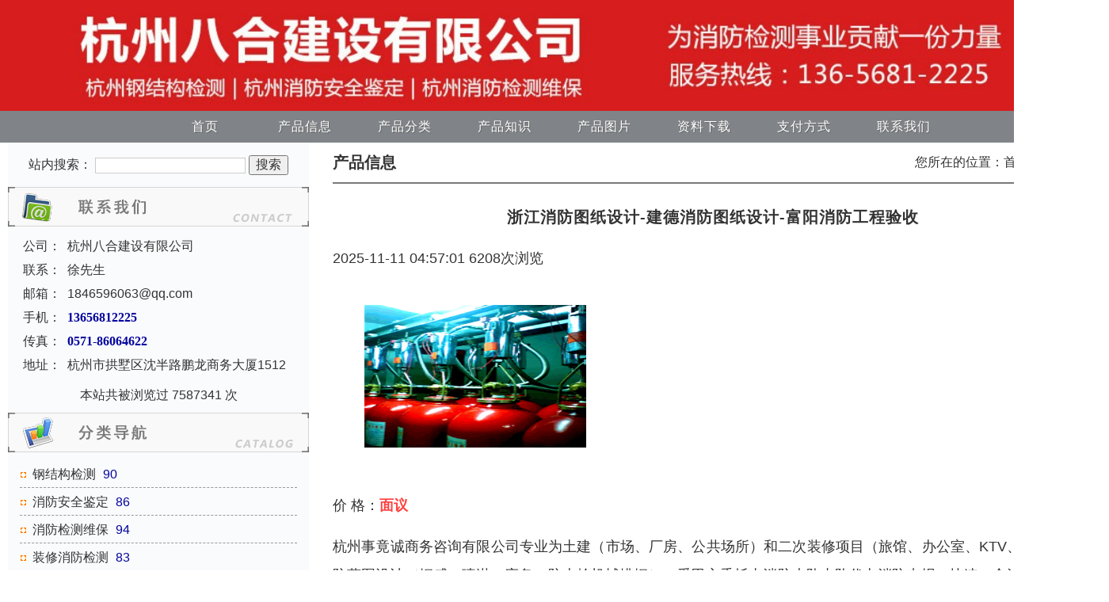

--- FILE ---
content_type: text/html; charset=UTF-8
request_url: http://www.hzhbhjs.cn/g20828466.html
body_size: 9955
content:
<!DOCTYPE html>
<html>
    <head>
        <meta charset="utf-8">
<meta http-equiv="X-UA-Compatible" content="IE=edge">
<title>13_浙江消防图纸设计-建德消防图纸设计-富阳消防工程验收_杭州八合建设有限公司</title>
<meta name="keywords" content="浙江消防图纸设计-建德消防图纸设计-富阳消防工程验收" />
	<meta name="description" content="杭州事竟诚商务咨询有限公司专业为土建（市场、厂房、公共场所）和二次装修项目（旅馆、办公室、KTV、网吧）做消防蓝图设计（烟感、喷淋、应急、防火栓机械排烟），受甲联系电话：13656812225" />
	<meta name="renderer" content="webkit">
<meta name="viewport" content="width=device-width, initial-scale=1">
<meta http-equiv="Cache-Control" content="no-siteapp" />
<meta name="mobile-agent" content="format=xhtml; url=m.hzhbhjs.cn">
<meta name="mobile-agent" content="format=html5; url=m.hzhbhjs.cn">
<meta name="mobile-agent" content="format=wml; url=m.hzhbhjs.cn">
<link rel="stylesheet" href="https://static.baiyewang.com/amazeui/css/amazeui.css" />
<link rel="stylesheet" href="https://static.baiyewang.com/bypc_shop/css/byw_header.css">
<link rel="stylesheet" href="https://static.baiyewang.com/bypc_shop/css/byw_topbar.css" />
<link rel="stylesheet" href="https://static.baiyewang.com/bypc_shop/css/byw_signIn.css" />
<link rel="stylesheet" href="https://static.baiyewang.com/bypc_shop/css/byw_toolbar.css" />
<link rel="stylesheet" href="https://static.baiyewang.com/bypc_shop/css/byw_share.css" />
<link rel="stylesheet" href="https://static.baiyewang.com/bypc_shop/css/dopc_area.css" />
<link rel="stylesheet" href="https://static.baiyewang.com/bypc_shop/css/byw_shoplist_info.css" />
<script src="https://static.baiyewang.com/amazeui/js/jquery.min.js"></script>
<script src="https://static.baiyewang.com/amazeui/js/amazeui.min.js"></script>
        <link rel="stylesheet" href="https://static.baiyewang.com/bypc_shop/css/d4/default.css">
    </head>
    <body>
        <!--整体框架-->
        <div class="byw-all">
            <!--topbar-->
<script language="javascript" src="/layer/layer.js"></script>
<script language="javascript" src="/js/laylogin.js"></script>
<!--topbar end-->
<!--公司名称-->
<!--公司名称结束-->
    <!--PC头部通栏-->
    <div class="am-g">
        <a href="" target="_blank"><img src="https://img1.baiyewang.com/img2/3/1133/425/8449925/shopphoto/fb8af68e0469fd49f038690343a3cf97.jpeg" width="100%"/></a>    </div>
    <!--PC头部通栏结束-->
<!--PC端导航-->
<div class="am-g">    
</div>
<!--PC端导航结束-->
<div class="am-g">
    <div class="byw-pcnav">
        <div class="am-u-sm-centered am-padding-horizontal-0">
            <ul class="byw-pcnav-menu">
                <!--index--><li><a href="http://www.hzhbhjs.cn/" target="_parent">首页</a></li><!--chanpin--><li><a href="http://www.hzhbhjs.cn/chanpin8797241" target="_parent">产品信息</a><ul class="am-avg-lg-7 am-avg-md-7 am-padding-bottom-sm byw-a-f-skin"><li><a href="http://www.hzhbhjs.cn/fenlei8797241/1178507">钢结构检测</a></li><li><a href="http://www.hzhbhjs.cn/fenlei8797241/1178497">消防安全鉴定</a></li><li><a href="http://www.hzhbhjs.cn/fenlei8797241/1178495">消防检测维保</a></li><li><a href="http://www.hzhbhjs.cn/fenlei8797241/1178517">装修消防检测</a></li><li><a href="http://www.hzhbhjs.cn/fenlei8797241/1178523">浙江消防材料检测</a></li><li><a href="http://www.hzhbhjs.cn/fenlei8797241/1178525">杭州电气检测</a></li><li><a href="http://www.hzhbhjs.cn/fenlei8797241/1178547">消防材料送检要求</a></li></ul></li><!--fenlei--><li><a href="http://www.hzhbhjs.cn/fenlei8797241" target="_parent">产品分类</a></li><!--zhishi--><li><a href="http://www.hzhbhjs.cn/zhishi8797241" target="_parent">产品知识</a></li><!--tupian--><li><a href="http://www.hzhbhjs.cn/tupian8797241" target="_parent">产品图片</a></li><!--zhaopin--><!--xiazai--><li><a href="http://www.hzhbhjs.cn/xiazai8797241" target="_parent">资料下载</a></li><!--zhifu--><li><a href="http://www.hzhbhjs.cn/zhifu8797241" target="_parent">支付方式</a></li><!--lianxi--><li><a href="http://www.hzhbhjs.cn/lianxi8797241" target="_parent">联系我们</a></li>            </ul>
        </div>
    </div>
</div>
<!--PC端导航结束-->
<!--轮播主图-->
<div class="am-g">
    <div data-am-widget="slider" class="am-slider am-slider-a1" data-am-slider='{&quot;directionNav&quot;:false}'>
        <ul class="am-slides">
                    </ul>
    </div>
</div>
<!--轮播主图结束-->            <!--中间内容部分-->
            <div class="byw-content">
                <!--byw-content1-->
                <div class="byw-content1">
                    <div class="byw-left" id="byw-left">
                        <!--站内搜索-->
                        <div id="byw-left1">
                            <form action="/chaxun" method="post" enctype="application/x-www-form-urlencoded" name="formsearch">
                                <span>站内搜索：</span>
                                <input type="text" name="keystr">
                                <input type="submit" value="搜索">
                            </form>
                        </div>
                        <!--站内搜索结束-->
                        <!--联系我们-->
                        <div id="byw-left4">
                            <div>
                                <img src="https://static.baiyewang.com/bypc_shop/img/d4/lxwm.jpg">
                            </div>
                            <!--联系信息-->
                            <div>
                                <ul class="byw-tab">
                                    <li>
                                        <ul class="byw-tab1">
                                            <li style="" class="byw-eg">公司：</li>
                                            <li style="" class="byw-txt">杭州八合建设有限公司</li>
                                        </ul>
                                    </li>                                    
                                    <li>
                                        <ul class="byw-tab1">
                                            <li style="" class="byw-eg">联系：</li>
                                            <li style="" class="byw-txt">徐先生</li>
                                        </ul>
                                    </li>
                                                                            <li>
                                            <ul class="byw-tab1">
                                                <li class="byw-eg">邮箱：</li>
                                                <li class="byw-txt">
                                                    1846596063@qq.com              
                                                </li>
                                            </ul>
                                        </li>
                                                                                                                <li>
                                            <ul class="byw-tab1">
                                                <li class="byw-eg">手机：</li>
                                                <li class="byw-phone">
                                                    13656812225<br />              
                                                </li>
                                            </ul>
                                        </li>
                                                                                                                                                    <li>
                                            <ul class="byw-tab1">
                                                <li class="byw-eg">传真：</li>
                                                <li class="byw-phone">
                                                    0571-86064622<br />                
                                                </li>
                                            </ul>
                                        </li>
                                                                        <li>
                                        <ul class="byw-tab1" style="">
                                            <li class="byw-eg">地址：</li>
                                            <li class="byw-txt">杭州市拱墅区沈半路鹏龙商务大厦1512</li>
                                        </ul>
                                    </li>
                                                                                                                                            </ul>
                            </div>                        
                            <!--浏览次数-->
                            <div class="byw-view">
                                本站共被浏览过 7587341 次
                            </div>                        
                            <!--用户登录注册-->
                            <div class="am-hide">
                                <form action="https://member.baiyewang.com/user/login/login.php" method="post">
                                    <table class="byw-register">
                                        <tbody>
                                            <tr>
                                                <td id="login" width="70px" height="30px">用户名：</td>
                                                <td><input type="text" name="membername" size="15px" class="byw-register-input1"></td>
                                            </tr>
                                            <tr>
                                                <td id="login" width="70px" height="30px" >密&nbsp;&nbsp;&nbsp;&nbsp;码：</td>
                                                <td><input type="password" name="password" size="15px" class="byw-register-input1"></td>
                                            </tr>
                                            <tr>
                                                <td align="center" colspan="2" height="35px">
                                                    <input type="submit" value="登 陆" name="submit" class="byw-register-input2">
                                                    <input type="button" value="注 册" class="byw-register-input2" onclick="location.href = 'https://member.baiyewang.com/user/reg/reg.php'">
                                                </td>
                                            </tr>
                                        </tbody>
                                    </table>
                                </form>
                            </div>
                            <!--用户登录注册结束-->
                        </div>
                        <!--联系我们结束-->
                        <!--分类导航-->
                        <div id="byw-left2">
                            <img src="https://static.baiyewang.com/bypc_shop/img/d4/fldh.jpg">
                            <div>
                                <!--左侧 产品服务-->                            
                                <ul><li><a href="http://www.hzhbhjs.cn/fenlei8797241/1178507" target="_blank" class="byw-a1">钢结构检测</a>&nbsp;<span>90</span></li><li><a href="http://www.hzhbhjs.cn/fenlei8797241/1178497" target="_blank" class="byw-a1">消防安全鉴定</a>&nbsp;<span>86</span></li><li><a href="http://www.hzhbhjs.cn/fenlei8797241/1178495" target="_blank" class="byw-a1">消防检测维保</a>&nbsp;<span>94</span></li><li><a href="http://www.hzhbhjs.cn/fenlei8797241/1178517" target="_blank" class="byw-a1">装修消防检测</a>&nbsp;<span>83</span></li><li><a href="http://www.hzhbhjs.cn/fenlei8797241/1178523" target="_blank" class="byw-a1">浙江消防材料检测</a>&nbsp;<span>83</span></li><li><a href="http://www.hzhbhjs.cn/fenlei8797241/1178525" target="_blank" class="byw-a1">杭州电气检测</a>&nbsp;<span>61</span></li><li><a href="http://www.hzhbhjs.cn/fenlei8797241/1178547" target="_blank" class="byw-a1">消防材料送检要求</a>&nbsp;<span>84</span></li><li><a href="http://www.hzhbhjs.cn/fenlei8797241/1178513" target="_blank" class="byw-a1">杭州消防工程验收</a>&nbsp;<span>86</span></li><li><a href="http://www.hzhbhjs.cn/fenlei8797241/1178510" target="_blank" class="byw-a1">浙江消防图纸审核</a>&nbsp;<span>72</span></li><li><a href="http://www.hzhbhjs.cn/fenlei8797241/1178501" target="_blank" class="byw-a1">杭州消防代办</a>&nbsp;<span>86</span></li><li><a href="http://www.hzhbhjs.cn/fenlei8797241/1178493" target="_blank" class="byw-a1">消防蓝图审批</a>&nbsp;<span>81</span></li><li><a href="http://www.hzhbhjs.cn/fenlei8797241/1178490" target="_blank" class="byw-a1">消防蓝图设计</a>&nbsp;<span>111</span></li><li><a href="http://www.hzhbhjs.cn/fenlei8797241/1178550" target="_blank" class="byw-a1">杭州消防设计图审</a>&nbsp;<span>78</span></li><li><a href="http://www.hzhbhjs.cn/fenlei8797241/1178548" target="_blank" class="byw-a1">消防材料送检说明</a>&nbsp;<span>74</span></li><li><a href="http://www.hzhbhjs.cn/fenlei8797241/1178534" target="_blank" class="byw-a1">消防支队审批资料</a>&nbsp;<span>93</span></li><li><a href="http://www.hzhbhjs.cn/fenlei8797241/1178511" target="_blank" class="byw-a1">杭州消防审批公司</a>&nbsp;<span>90</span></li><li><a href="http://www.hzhbhjs.cn/fenlei8797241/1178557" target="_blank" class="byw-a1">工程施工许可证办理</a>&nbsp;<span>61</span></li><li><a href="http://www.hzhbhjs.cn/fenlei8797241/1178538" target="_blank" class="byw-a1">消防支队验收资料</a>&nbsp;<span>87</span></li></ul>                            </div>
                        </div>
                        <!--分类导航结束-->
                                                <!--行业资讯-->                    
                        <div id="byw-left3">
                            <img src="https://static.baiyewang.com/bypc_shop/img/d4/hyzx.jpg">
                            <div>
                                <ul> 
                                    <li><div class="byw-newslist"><a href="http://www.hzhbhjs.cn/s5134936.html" class="byw-a1">列举一些常见的消防安全鉴定机构的资质证书</a><span>1960阅读&nbsp;&nbsp;2025-03-24 18:45:23</span></div></li><li><div class="byw-newslist"><a href="http://www.hzhbhjs.cn/s5134935.html" class="byw-a1">消防技术服务机构资质证书的有效期是多久？</a><span>1852阅读&nbsp;&nbsp;2025-03-24 18:45:00</span></div></li><li><div class="byw-newslist"><a href="http://www.hzhbhjs.cn/s5134934.html" class="byw-a1">哪些认证标志可以表明消防安全鉴定机构具备资质？</a><span>1918阅读&nbsp;&nbsp;2025-03-24 18:44:47</span></div></li><li><div class="byw-newslist"><a href="http://www.hzhbhjs.cn/s5134933.html" class="byw-a1">怎样查询消防安全鉴定机构的资质和认证信息？</a><span>2022阅读&nbsp;&nbsp;2025-03-24 18:44:17</span></div></li><li><div class="byw-newslist"><a href="http://www.hzhbhjs.cn/s5134932.html" class="byw-a1">哪些政府部门负责监管消防安全鉴定机构？</a><span>2071阅读&nbsp;&nbsp;2025-03-24 18:42:10</span></div></li>                                </ul>
                            </div>
                        </div>
                        <!--行业资讯结束-->
                                                <!--友情链接-->
                        <div class="byw-link">
                            <img src="https://static.baiyewang.com/bypc_shop/img/d4/yqlj.jpg">
                            <ul>                            
                                <!--左侧 友情链接-->
                                                            </ul>
                        </div>
                        <!--友情链接结束-->
                        <!--分享-->
                          
                        <!--分享结束-->
                    </div>
                </div>
                <!--byw-content1结束-->
                <!--byw-content2-->
                <div class="byw-content2">
    <div class="byw-content2-A">
        <div class="byw-page-img">
            <div class="byw-page-tit">
                产品信息            </div>
            <div class="byw-page-nav">
                您所在的位置：<a href="http://www.hzhbhjs.cn" class="byw-a1">首页</a> &gt; 详细信息
            </div>
        </div>

        <div class="about am-margin-top-lg">
            <h2 class="am-text-center">浙江消防图纸设计-建德消防图纸设计-富阳消防工程验收</h2><p class="infoDetail-title">2025-11-11 04:57:01  6208次浏览</p>            
            <div class="photo">
                <a href="#">
                    <img class="am-center" src="https://img1.baiyewang.com/img2/3/1364/1241/8797241/msgpic/20828466.gif">                    
                </a>
            </div>

                            <p>价 格：<span class="price">面议</span></p>
                
            <p><p>杭州事竟诚商务咨询有限公司专业为土建（市场、厂房、公共场所）和二次装修项目（旅馆、办公室、KTV、网吧）做消防蓝图设计（烟感、喷淋、应急、防火栓机械排烟），受甲方委托去消防大队支队代办消防申报。快速、合法为客户办理合格证实我们努力的目标。做阳光下的企业，做有社会责任感的消防代办企业是我们的目标。</p><p>杭州事竟诚商务咨询有限公司是杭州家消防设计、代办审批公司。公司骨干有7年的消防专业从业经验，精通《建筑设计防火规范》、《高层民用建筑防火规范》、《建筑内装修设计防火规范》等，了解消防部门操作规范，懂得各种项目审批申报程序。我公司为酒吧、KTV、歌厅、浴室等营业场所提供选址、设计、消防技术咨询等服务。</p><p>免费代理消防备案,代办消防设计验收</p><p>免费代理杭州各县市报支队项目，负责建审和验收的资料代送!</p><p>免费代理各大队窗口建审验收，开业检查备案项目的资料代送!</p><p>一周内出消防蓝图；支队报批流程正常情况下2个月内（不含双休日）完成验收，可以加急在一个半月完成；</p><p>大队承诺结办时间：建审一个月，验收一个月，开业检查10天；我们整个流程可加急在1个半月内完成。</p><p>联系人：连先生</p><p>杭州消防代办:点击QQ交流</p></p>        </div>


        <div class="bypc-shop-infoList">            
            <ul>			
                                        <li>
                            <div class="bypc-shop-infoList-img">
                                <img src="https://img1.baiyewang.com/img2/3/1133/425/8449925/gallery/s489878143e86c942fb8cbde88bb8173d.jpeg">
                            </div>
                            <div class="bypc-shop-infoList-detail">
                                <div class="bypc-shop-infoList-title">
                                    <a href="http://www.hzhbhjs.cn/g80293511.html" target="_blank">
                                        <font color="">杭州戴村消防检测代理，价格合理，高效办理</font>
                                    </a>
                                    <span class="price"><strong>面议</strong></span>
                                </div>
                                <div class="bypc-shop-infoList-summary">
                                    公司提供装修材料检测，装修质量鉴定，消防审批代理以及消防蓝图设计（烟感、喷淋、应急、防火栓机械排烟）。 企业使命：诚而有信，管之善理。 　　企业核心价值观：为顾客服务;为员工创造机会;为社会创造财富。 　　企业精神：吃苦耐劳、勇于创新、团结</div>
                                <div class="bypc-shop-infoList-tips">
                                    <div class="name">
                                        <a href="#" target="_blank">杭州八合建设有限公司</a>
                                    </div>
                                    <div class="time">21-06-07 19:21:01</div>
                                </div>

                            </div>
                        </li>         
                                            <li>
                            <div class="bypc-shop-infoList-img">
                                <img src="https://img1.baiyewang.com/img2/3/1133/425/8449925/gallery/s114d5614d78e66fa4f1665514149d87c.png">
                            </div>
                            <div class="bypc-shop-infoList-detail">
                                <div class="bypc-shop-infoList-title">
                                    <a href="http://www.hzhbhjs.cn/g86180451.html" target="_blank">
                                        <font color="">绍兴消防支队审批资料，工作人员经验丰富</font>
                                    </a>
                                    <span class="price"><strong>面议</strong></span>
                                </div>
                                <div class="bypc-shop-infoList-summary">
                                    消防设计蓝图的制定流程消防设计蓝图的制定需要遵循一定的流程，主要包括以下几个步骤：1.确定建筑物的使用性质和特点，了解相关的消防法规和标准。2.进行现场勘察和调研，了解建筑物的结构、布局、消防设施等情况。3.制定初步的消防设计方案，包括消防</div>
                                <div class="bypc-shop-infoList-tips">
                                    <div class="name">
                                        <a href="#" target="_blank">杭州八合建设有限公司</a>
                                    </div>
                                    <div class="time">24-05-30 02:12:01</div>
                                </div>

                            </div>
                        </li>         
                                            <li>
                            <div class="bypc-shop-infoList-img">
                                <img src="https://img1.baiyewang.com/img2/3/1133/425/8449925/gallery/s9e48c2f6f4658f16b091e44250701077.png">
                            </div>
                            <div class="bypc-shop-infoList-detail">
                                <div class="bypc-shop-infoList-title">
                                    <a href="http://www.hzhbhjs.cn/g86188908.html" target="_blank">
                                        <font color="">衢州消防安.全鉴定，您的需要，我的追求</font>
                                    </a>
                                    <span class="price"><strong>面议</strong></span>
                                </div>
                                <div class="bypc-shop-infoList-summary">
                                    杭州八合建设有限公司主要业务：　　1、钢结构检测，消防安全鉴定，消防检测维保　　2、 消防设施、电气检测等　　3、 消防施工资质　　4、 消防图纸审核、工程验收全权代理　　5、 提供各种消防验收资料　　6、 装修工程施工许可证委托办理　　7</div>
                                <div class="bypc-shop-infoList-tips">
                                    <div class="name">
                                        <a href="#" target="_blank">杭州八合建设有限公司</a>
                                    </div>
                                    <div class="time">24-05-30 17:54:01</div>
                                </div>

                            </div>
                        </li>         
                                            <li>
                            <div class="bypc-shop-infoList-img">
                                <img src="https://img1.baiyewang.com/img2/3/1133/425/8449925/gallery/sd9c72f87c16e36b32ff04da61a448cd8.png">
                            </div>
                            <div class="bypc-shop-infoList-detail">
                                <div class="bypc-shop-infoList-title">
                                    <a href="http://www.hzhbhjs.cn/g86188872.html" target="_blank">
                                        <font color="">金华消防安.全鉴定，诚信服务，优质服务</font>
                                    </a>
                                    <span class="price"><strong>面议</strong></span>
                                </div>
                                <div class="bypc-shop-infoList-summary">
                                    1.消防设施的布局和配置：包括消防通道、消防水源、消防设备、灭火器等设施的布局和配置，以确保在火灾等紧急情况下能够迅速投入使用。2.疏散路线的规划：根据建筑物的结构和使用性质，制定科学合理的疏散路线，确保人员在火灾等紧急情况下能够快速疏散到</div>
                                <div class="bypc-shop-infoList-tips">
                                    <div class="name">
                                        <a href="#" target="_blank">杭州八合建设有限公司</a>
                                    </div>
                                    <div class="time">24-05-30 17:51:01</div>
                                </div>

                            </div>
                        </li>         
                                            <li>
                            <div class="bypc-shop-infoList-img">
                                <img src="https://img1.baiyewang.com/img2/3/1133/425/8449925/gallery/sda2e60b25b67b82a4039ad3349e4a0a1.png">
                            </div>
                            <div class="bypc-shop-infoList-detail">
                                <div class="bypc-shop-infoList-title">
                                    <a href="http://www.hzhbhjs.cn/g86188837.html" target="_blank">
                                        <font color="">绍兴消防安.全鉴定，选择我们，选择专业</font>
                                    </a>
                                    <span class="price"><strong>面议</strong></span>
                                </div>
                                <div class="bypc-shop-infoList-summary">
                                    　杭州八合建设有限公司秉承“检测公正、方法科学、判断正确、顾客满意、持续改进”的服务宗旨，以“做强、做精、做优”为奋斗目标，努力为消防检测事业贡献一份力量！承接各类消防图纸设计，出具正规消防设计图纸。提供资质证明文件，出具平立剖面，消防专篇</div>
                                <div class="bypc-shop-infoList-tips">
                                    <div class="name">
                                        <a href="#" target="_blank">杭州八合建设有限公司</a>
                                    </div>
                                    <div class="time">24-05-30 17:48:01</div>
                                </div>

                            </div>
                        </li>         
                                            <li>
                            <div class="bypc-shop-infoList-img">
                                <img src="https://img1.baiyewang.com/img2/3/1133/425/8449925/gallery/s053339119e5ec4a34a63990b0539f1e5.png">
                            </div>
                            <div class="bypc-shop-infoList-detail">
                                <div class="bypc-shop-infoList-title">
                                    <a href="http://www.hzhbhjs.cn/g86188803.html" target="_blank">
                                        <font color="">湖州消防安.全鉴定，专业服务，值得信赖</font>
                                    </a>
                                    <span class="price"><strong>面议</strong></span>
                                </div>
                                <div class="bypc-shop-infoList-summary">
                                    　杭州八合建设有限公司秉承“检测公正、方法科学、判断正确、顾客满意、持续改进”的服务宗旨，以“做强、做精、做优”为奋斗目标，努力为消防检测事业贡献一份力量！承接各类消防图纸设计，出具正规消防设计图纸。提供资质证明文件，出具平立剖面，消防专篇</div>
                                <div class="bypc-shop-infoList-tips">
                                    <div class="name">
                                        <a href="#" target="_blank">杭州八合建设有限公司</a>
                                    </div>
                                    <div class="time">24-05-30 17:45:01</div>
                                </div>

                            </div>
                        </li>         
                                            <li>
                            <div class="bypc-shop-infoList-img">
                                <img src="https://img1.baiyewang.com/img2/3/1133/425/8449925/gallery/sb9bd371ef411e78a2c6531c29c85e47b.png">
                            </div>
                            <div class="bypc-shop-infoList-detail">
                                <div class="bypc-shop-infoList-title">
                                    <a href="http://www.hzhbhjs.cn/g86188764.html" target="_blank">
                                        <font color="">嘉兴消防安.全鉴定，多年经验值得信赖</font>
                                    </a>
                                    <span class="price"><strong>面议</strong></span>
                                </div>
                                <div class="bypc-shop-infoList-summary">
                                    杭州八合建设有限公司主要业务：　　1、钢结构检测，消防安全鉴定，消防检测维保　　2、 消防设施、电气检测等　　3、 消防施工资质　　4、 消防图纸审核、工程验收全权代理　　5、 提供各种消防验收资料　　6、 装修工程施工许可证委托办理　　7</div>
                                <div class="bypc-shop-infoList-tips">
                                    <div class="name">
                                        <a href="#" target="_blank">杭州八合建设有限公司</a>
                                    </div>
                                    <div class="time">24-05-30 17:42:01</div>
                                </div>

                            </div>
                        </li>         
                                            <li>
                            <div class="bypc-shop-infoList-img">
                                <img src="https://img1.baiyewang.com/img2/3/1133/425/8449925/gallery/sda2e60b25b67b82a4039ad3349e4a0a1.png">
                            </div>
                            <div class="bypc-shop-infoList-detail">
                                <div class="bypc-shop-infoList-title">
                                    <a href="http://www.hzhbhjs.cn/g86188726.html" target="_blank">
                                        <font color="">温州消防安.全鉴定，工作人员经验丰富</font>
                                    </a>
                                    <span class="price"><strong>面议</strong></span>
                                </div>
                                <div class="bypc-shop-infoList-summary">
                                    消防设计蓝图的实施和维护消防设计蓝图的实施和维护同样重要。在实施阶段，多元化严格按照消防设计蓝图进行施工和安装，确保消防设施的质量和可靠性。在维护阶段，需要定期进行消防设施的检查和维修，确保其长期稳定运行。还需要加强消防安全培训和演练，提高</div>
                                <div class="bypc-shop-infoList-tips">
                                    <div class="name">
                                        <a href="#" target="_blank">杭州八合建设有限公司</a>
                                    </div>
                                    <div class="time">24-05-30 17:39:01</div>
                                </div>

                            </div>
                        </li>         
                                            <li>
                            <div class="bypc-shop-infoList-img">
                                <img src="https://img1.baiyewang.com/img2/3/1133/425/8449925/gallery/s19b58f8f1c6de1413f9cd144605596f4.png">
                            </div>
                            <div class="bypc-shop-infoList-detail">
                                <div class="bypc-shop-infoList-title">
                                    <a href="http://www.hzhbhjs.cn/g86188677.html" target="_blank">
                                        <font color="">宁波消防安.全鉴定，诚信专业，服务快捷</font>
                                    </a>
                                    <span class="price"><strong>面议</strong></span>
                                </div>
                                <div class="bypc-shop-infoList-summary">
                                    提交申请一旦申请材料准备就绪，就可以向相关部门递交申请。申请可以通过线上渠道或线下递交，具体要根据当地的要求而定。提交申请后，需要进行等待，等待部门的受理和安排。现场勘查申请受理后，相关部门会安排人员进行现场勘查。勘查的目的是为了验证申请材</div>
                                <div class="bypc-shop-infoList-tips">
                                    <div class="name">
                                        <a href="#" target="_blank">杭州八合建设有限公司</a>
                                    </div>
                                    <div class="time">24-05-30 17:36:02</div>
                                </div>

                            </div>
                        </li>         
                                            <li>
                            <div class="bypc-shop-infoList-img">
                                <img src="https://img1.baiyewang.com/img2/3/1133/425/8449925/gallery/sb9bd371ef411e78a2c6531c29c85e47b.png">
                            </div>
                            <div class="bypc-shop-infoList-detail">
                                <div class="bypc-shop-infoList-title">
                                    <a href="http://www.hzhbhjs.cn/g86188630.html" target="_blank">
                                        <font color="">杭州建德消防安.全鉴定，良好的行业口碑</font>
                                    </a>
                                    <span class="price"><strong>面议</strong></span>
                                </div>
                                <div class="bypc-shop-infoList-summary">
                                    消防设计蓝图的重要性消防设计蓝图是建筑物消防安全的重要保障，其重要性不言而喻。一份完善的消防设计蓝图可以帮助建筑物在火灾等紧急情况下迅速反应，有效减少人员伤亡和财产损失。消防设计蓝图也是建筑物设计和施工的重要依据，多元化在建筑设计阶段就进行</div>
                                <div class="bypc-shop-infoList-tips">
                                    <div class="name">
                                        <a href="#" target="_blank">杭州八合建设有限公司</a>
                                    </div>
                                    <div class="time">24-05-30 17:33:01</div>
                                </div>

                            </div>
                        </li>         
                                            <li>
                            <div class="bypc-shop-infoList-img">
                                <img src="https://img1.baiyewang.com/img2/3/1133/425/8449925/gallery/sc93ebb9459db9ec0d03a05760f6bb217.png">
                            </div>
                            <div class="bypc-shop-infoList-detail">
                                <div class="bypc-shop-infoList-title">
                                    <a href="http://www.hzhbhjs.cn/g86188586.html" target="_blank">
                                        <font color="">杭州淳安消防安.全鉴定，合理收费，诚信服务</font>
                                    </a>
                                    <span class="price"><strong>面议</strong></span>
                                </div>
                                <div class="bypc-shop-infoList-summary">
                                    杭州八合建设有限公司主要业务：　　1、钢结构检测，消防安全鉴定，消防检测维保　　2、 消防设施、电气检测等　　3、 消防施工资质　　4、 消防图纸审核、工程验收全权代理　　5、 提供各种消防验收资料　　6、 装修工程施工许可证委托办理　　7</div>
                                <div class="bypc-shop-infoList-tips">
                                    <div class="name">
                                        <a href="#" target="_blank">杭州八合建设有限公司</a>
                                    </div>
                                    <div class="time">24-05-30 17:30:01</div>
                                </div>

                            </div>
                        </li>         
                                            <li>
                            <div class="bypc-shop-infoList-img">
                                <img src="https://img1.baiyewang.com/img2/3/1133/425/8449925/gallery/s6aad09575b1e339c6355d3dffe2ef1eb.png">
                            </div>
                            <div class="bypc-shop-infoList-detail">
                                <div class="bypc-shop-infoList-title">
                                    <a href="http://www.hzhbhjs.cn/g86188533.html" target="_blank">
                                        <font color="">杭州桐庐消防安.全鉴定，认真对待每一个客户</font>
                                    </a>
                                    <span class="price"><strong>面议</strong></span>
                                </div>
                                <div class="bypc-shop-infoList-summary">
                                    消防设计蓝图的实施和维护消防设计蓝图的实施和维护同样重要。在实施阶段，多元化严格按照消防设计蓝图进行施工和安装，确保消防设施的质量和可靠性。在维护阶段，需要定期进行消防设施的检查和维修，确保其长期稳定运行。还需要加强消防安全培训和演练，提高</div>
                                <div class="bypc-shop-infoList-tips">
                                    <div class="name">
                                        <a href="#" target="_blank">杭州八合建设有限公司</a>
                                    </div>
                                    <div class="time">24-05-30 17:27:01</div>
                                </div>

                            </div>
                        </li>         
                                            <li>
                            <div class="bypc-shop-infoList-img">
                                <img src="https://img1.baiyewang.com/img2/3/1133/425/8449925/gallery/sb5edc16f7b0108a0d335db2f53853886.png">
                            </div>
                            <div class="bypc-shop-infoList-detail">
                                <div class="bypc-shop-infoList-title">
                                    <a href="http://www.hzhbhjs.cn/g86188490.html" target="_blank">
                                        <font color="">杭州临安消防安.全鉴定，让您省心省时，欢迎咨询</font>
                                    </a>
                                    <span class="price"><strong>面议</strong></span>
                                </div>
                                <div class="bypc-shop-infoList-summary">
                                    消防设计蓝图的实施和维护消防设计蓝图的实施和维护同样重要。在实施阶段，多元化严格按照消防设计蓝图进行施工和安装，确保消防设施的质量和可靠性。在维护阶段，需要定期进行消防设施的检查和维修，确保其长期稳定运行。还需要加强消防安全培训和演练，提高</div>
                                <div class="bypc-shop-infoList-tips">
                                    <div class="name">
                                        <a href="#" target="_blank">杭州八合建设有限公司</a>
                                    </div>
                                    <div class="time">24-05-30 17:24:01</div>
                                </div>

                            </div>
                        </li>         
                                            <li>
                            <div class="bypc-shop-infoList-img">
                                <img src="https://img1.baiyewang.com/img2/3/1133/425/8449925/gallery/s19b58f8f1c6de1413f9cd144605596f4.png">
                            </div>
                            <div class="bypc-shop-infoList-detail">
                                <div class="bypc-shop-infoList-title">
                                    <a href="http://www.hzhbhjs.cn/g86188448.html" target="_blank">
                                        <font color="">杭州富阳消防安.全鉴定，您的需要，我的追求</font>
                                    </a>
                                    <span class="price"><strong>面议</strong></span>
                                </div>
                                <div class="bypc-shop-infoList-summary">
                                    　杭州八合建设有限公司专业做消防设计，有甲级资质，由一级注册建筑师为首的团队，为各种经营性场所，厂房，办公室做消防申报设计，消防图审。涵盖内容：宾馆 网吧 超市 餐厅 培训学校 幼儿园 电子游艺厅 茶楼 足浴 医疗门诊部，服装店 办公室 银</div>
                                <div class="bypc-shop-infoList-tips">
                                    <div class="name">
                                        <a href="#" target="_blank">杭州八合建设有限公司</a>
                                    </div>
                                    <div class="time">24-05-30 17:21:02</div>
                                </div>

                            </div>
                        </li>         
                                            <li>
                            <div class="bypc-shop-infoList-img">
                                <img src="https://img1.baiyewang.com/img2/3/1133/425/8449925/gallery/sb5edc16f7b0108a0d335db2f53853886.png">
                            </div>
                            <div class="bypc-shop-infoList-detail">
                                <div class="bypc-shop-infoList-title">
                                    <a href="http://www.hzhbhjs.cn/g86188406.html" target="_blank">
                                        <font color="">杭州钱塘消防安.全鉴定，诚信服务，优质服务</font>
                                    </a>
                                    <span class="price"><strong>面议</strong></span>
                                </div>
                                <div class="bypc-shop-infoList-summary">
                                    　杭州八合建设有限公司专业做消防设计，有甲级资质，由一级注册建筑师为首的团队，为各种经营性场所，厂房，办公室做消防申报设计，消防图审。涵盖内容：宾馆 网吧 超市 餐厅 培训学校 幼儿园 电子游艺厅 茶楼 足浴 医疗门诊部，服装店 办公室 银</div>
                                <div class="bypc-shop-infoList-tips">
                                    <div class="name">
                                        <a href="#" target="_blank">杭州八合建设有限公司</a>
                                    </div>
                                    <div class="time">24-05-30 17:18:02</div>
                                </div>

                            </div>
                        </li>         
                                            <li>
                            <div class="bypc-shop-infoList-img">
                                <img src="https://img1.baiyewang.com/img2/3/1133/425/8449925/gallery/s6aad09575b1e339c6355d3dffe2ef1eb.png">
                            </div>
                            <div class="bypc-shop-infoList-detail">
                                <div class="bypc-shop-infoList-title">
                                    <a href="http://www.hzhbhjs.cn/g86188368.html" target="_blank">
                                        <font color="">杭州临平消防安.全鉴定，选择我们，选择专业</font>
                                    </a>
                                    <span class="price"><strong>面议</strong></span>
                                </div>
                                <div class="bypc-shop-infoList-summary">
                                    　灭火设备布置：在消防蓝图设计中，首先要考虑的是灭火设备的布置。这包括灭火器、消防栓和喷淋系统等。设计师会根据建筑的大小和用途，合理地安排灭火设备的摆放位置，确保它们能够及时发挥作用。　　疏散通道规划：在火灾发生时，疏散通道的规划至关重要。</div>
                                <div class="bypc-shop-infoList-tips">
                                    <div class="name">
                                        <a href="#" target="_blank">杭州八合建设有限公司</a>
                                    </div>
                                    <div class="time">24-05-30 17:15:01</div>
                                </div>

                            </div>
                        </li>         
                                            <li>
                            <div class="bypc-shop-infoList-img">
                                <img src="https://img1.baiyewang.com/img2/3/1133/425/8449925/gallery/s52cbb7d2514d287e793babed99483ec5.png">
                            </div>
                            <div class="bypc-shop-infoList-detail">
                                <div class="bypc-shop-infoList-title">
                                    <a href="http://www.hzhbhjs.cn/g86188332.html" target="_blank">
                                        <font color="">杭州余杭消防安.全鉴定，专业服务，值得信赖</font>
                                    </a>
                                    <span class="price"><strong>面议</strong></span>
                                </div>
                                <div class="bypc-shop-infoList-summary">
                                    消防申报蓝图具体那些图纸 平面布置图（有消火栓箱的布置）、喷淋系统图、防排烟及新风系统图、应急照明灯及安全出口指示的系统图及布置图、烟感及温感的布置图、消防控制室的图纸、防火门的布置图、防火卷帘的布置图等1.消防设施的布局和配置：包括消防通</div>
                                <div class="bypc-shop-infoList-tips">
                                    <div class="name">
                                        <a href="#" target="_blank">杭州八合建设有限公司</a>
                                    </div>
                                    <div class="time">24-05-30 17:12:01</div>
                                </div>

                            </div>
                        </li>         
                                            <li>
                            <div class="bypc-shop-infoList-img">
                                <img src="https://img1.baiyewang.com/img2/3/1133/425/8449925/gallery/sac3803df5c8d13205b022b9b03596a67.png">
                            </div>
                            <div class="bypc-shop-infoList-detail">
                                <div class="bypc-shop-infoList-title">
                                    <a href="http://www.hzhbhjs.cn/g86188292.html" target="_blank">
                                        <font color="">杭州萧山消防安.全鉴定，多年经验值得信赖</font>
                                    </a>
                                    <span class="price"><strong>面议</strong></span>
                                </div>
                                <div class="bypc-shop-infoList-summary">
                                    　杭州八合建设有限公司专业做消防设计，有甲级资质，由一级注册建筑师为首的团队，为各种经营性场所，厂房，办公室做消防申报设计，消防图审。涵盖内容：宾馆 网吧 超市 餐厅 培训学校 幼儿园 电子游艺厅 茶楼 足浴 医疗门诊部，服装店 办公室 银</div>
                                <div class="bypc-shop-infoList-tips">
                                    <div class="name">
                                        <a href="#" target="_blank">杭州八合建设有限公司</a>
                                    </div>
                                    <div class="time">24-05-30 17:09:01</div>
                                </div>

                            </div>
                        </li>         
                                            <li>
                            <div class="bypc-shop-infoList-img">
                                <img src="https://img1.baiyewang.com/img2/3/1133/425/8449925/gallery/s03a9b5e784daa80311b5d82af148324b.png">
                            </div>
                            <div class="bypc-shop-infoList-detail">
                                <div class="bypc-shop-infoList-title">
                                    <a href="http://www.hzhbhjs.cn/g86188248.html" target="_blank">
                                        <font color="">杭州滨江消防安.全鉴定，工作人员经验丰富</font>
                                    </a>
                                    <span class="price"><strong>面议</strong></span>
                                </div>
                                <div class="bypc-shop-infoList-summary">
                                    　杭州八合建设有限公司秉承“检测公正、方法科学、判断正确、顾客满意、持续改进”的服务宗旨，以“做强、做精、做优”为奋斗目标，努力为消防检测事业贡献一份力量！承接各类消防图纸设计，出具正规消防设计图纸。提供资质证明文件，出具平立剖面，消防专篇</div>
                                <div class="bypc-shop-infoList-tips">
                                    <div class="name">
                                        <a href="#" target="_blank">杭州八合建设有限公司</a>
                                    </div>
                                    <div class="time">24-05-30 17:06:01</div>
                                </div>

                            </div>
                        </li>         
                                            <li>
                            <div class="bypc-shop-infoList-img">
                                <img src="https://img1.baiyewang.com/img2/3/1133/425/8449925/gallery/sf195d951c54616787dddba412bf88b92.png">
                            </div>
                            <div class="bypc-shop-infoList-detail">
                                <div class="bypc-shop-infoList-title">
                                    <a href="http://www.hzhbhjs.cn/g86188211.html" target="_blank">
                                        <font color="">杭州西湖消防安.全鉴定，诚信专业，服务快捷</font>
                                    </a>
                                    <span class="price"><strong>面议</strong></span>
                                </div>
                                <div class="bypc-shop-infoList-summary">
                                    消防申报蓝图具体那些图纸 平面布置图（有消火栓箱的布置）、喷淋系统图、防排烟及新风系统图、应急照明灯及安全出口指示的系统图及布置图、烟感及温感的布置图、消防控制室的图纸、防火门的布置图、防火卷帘的布置图等1.消防设施的布局和配置：包括消防通</div>
                                <div class="bypc-shop-infoList-tips">
                                    <div class="name">
                                        <a href="#" target="_blank">杭州八合建设有限公司</a>
                                    </div>
                                    <div class="time">24-05-30 17:03:01</div>
                                </div>

                            </div>
                        </li>         
                                                         					
            </ul>
            <div class="more"><a href="/chanpin8797241" class="byw-a1">更多信息</a></div>
        </div>
    </div>
</div>
<!--xiangxi-->
                <!--byw-content2结束-->
            </div>
            <!--中间内容部分结束-->
            <!--底部-->
<div class="byw-foot">
    <div class="byw-foot1">

        <p class="am-margin-0">被浏览过 7587341 次&nbsp;&nbsp;&nbsp;&nbsp;版权所有：杭州八合建设有限公司（ID：8797241）                    <a href="/aaa" class="nopadding" target="_blank">技</a><a href="/bbb" class="nopadding" target="_blank">术</a><a href="/ccc" class="nopadding" target="_blank">支</a><a href="/ddd" class="nopadding" target="_blank">持</a>： 
            <a href="http://www.hzhbhjs.cn/bykf/8797241"  class="byw-a1">李春琳</a>
            </p>            <p class="vip">第<strong>16</strong>年</p>    </div>
</div>
<!--底部结束-->
<link rel="stylesheet" href="https://static.baiyewang.com/bypc_shop/css/byw_toolbar.css" />
<div class="byw-toolbar">
    <ul>
        <li>
            <div class="byw-toolbar-btn">
                <a href="https://member.baiyewang.com/user/login/login.php" target="_blank">
                    <span><i class="am-icon-user"></i></span>
                    <font>会员登录</font>
                </a>
            </div>
        </li>
                    <li>
                <div class="byw-toolbar-btn">
                    <a href="#">
                        <span><i class="am-icon-phone"></i></span>
                        <font>电话联系</font>
                    </a>
                </div>
                <div class="byw-toolbar-phone">
                                            <a href="tel:13656812225">
                            <div class="icon-telephone"></div>
                        </a>
                        <font>13656812225</font>
                                        </div>
            </li>
                    <li>
            <div class="byw-toolbar-btn">
                <a href="#">
                    <span><i class="am-icon-qq"></i></span>
                    <font>QQ咨询</font>
                </a>
            </div>
                            <div class="byw-toolbar-qq">
                    <div class="icon-qq"></div>
                    <a href="tencent://message/?uin=1846596063&amp;Menu=yes" target="blank"><img src="https://pub.idqqimg.com/qconn/wpa/button/button_old_11.gif" hspace="3"></a>
                </div>
                        </li>
        <li>
            <div class="byw-toolbar-btn">
                <a href="#">
                    <span><img src="https://static.baiyewang.com/bypc_shop/img/icon_qrcode.png"></span>
                    <font>加我微信</font>
                </a>
            </div>
                    </li>
                    <li>
                <div class="byw-toolbar-btn">
                    <a href="#">
                        <span><img src="https://static.baiyewang.com/bypc_shop/img/icon_xiaochengxu.png"></span>
                        <font>小程序</font>
                    </a>
                </div>
                <div class="byw-toolbar-applet">
                    <a href="#"><img src="https://img1.baiyewang.com/img2/3/1364/1241/8797241/memberlogo/xiao_8797241.png"></a>
                    <span>扫一扫，看详情</span>
                </div>
            </li>
            </ul>
</div> 
<!--topbar end-->
<!--回到顶部-->
<div data-am-widget="gotop" class="am-hide am-gotop am-gotop-fixed byw-am-gotop-fixed" >
    <a href="#top" title="回到顶部">
        <span class="am-gotop-title">回到顶部</span>
        <i class="am-gotop-icon am-icon-chevron-up byw-am-gotop-icon"></i>
    </a>
</div>
<!--回到顶部结束-->
<link rel="stylesheet" href="https://static.baiyewang.com/bypc_shop/css/byw_bottombar.css" />
 

        </div>
        <!--整体框架结束--> 
    </body>
</html>


--- FILE ---
content_type: text/html; charset=UTF-8
request_url: https://member.baiyewang.com/user/login/login_api.php?type=USR&logincallback=jQuery22305344977052701252_1762999404183&_=1762999404184
body_size: 416
content:
<!-- err:swoole_client is not exists! file:/home/wwwroot/bymember/class/MySession.php line:89 -->jQuery22305344977052701252_1762999404183({"token":"0"})